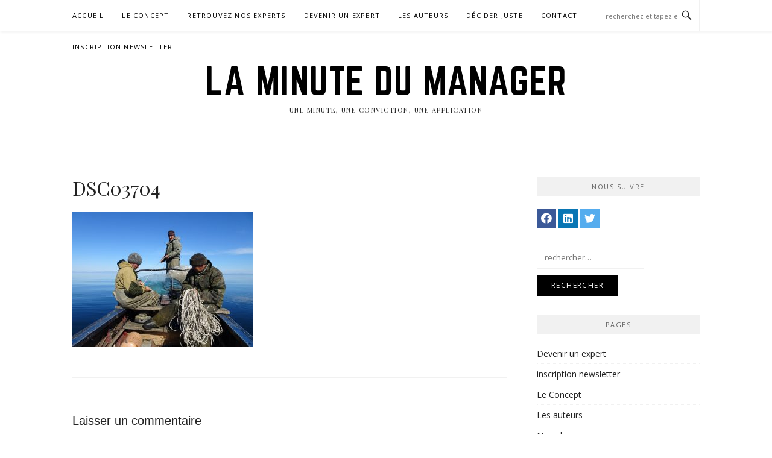

--- FILE ---
content_type: text/html; charset=UTF-8
request_url: https://16h44.com/2021/02/11/philippe-paul-dans-la-pire-des-situations-la-vie-a-plein-de-ressources/dsc03704/
body_size: 10133
content:
<!DOCTYPE html>
<html lang="fr-FR">
<head>
<meta charset="UTF-8">
<meta name="viewport" content="width=device-width, initial-scale=1">
<link rel="profile" href="https://gmpg.org/xfn/11">
<link rel="pingback" href="https://16h44.com/xmlrpc.php">

<meta name='robots' content='index, follow, max-image-preview:large, max-snippet:-1, max-video-preview:-1' />
	<style>img:is([sizes="auto" i], [sizes^="auto," i]) { contain-intrinsic-size: 3000px 1500px }</style>
	
	<!-- This site is optimized with the Yoast SEO plugin v26.8 - https://yoast.com/product/yoast-seo-wordpress/ -->
	<title>DSC03704 - La Minute du Manager</title>
	<link rel="canonical" href="https://16h44.com/2021/02/11/philippe-paul-dans-la-pire-des-situations-la-vie-a-plein-de-ressources/dsc03704/" />
	<meta property="og:locale" content="fr_FR" />
	<meta property="og:type" content="article" />
	<meta property="og:title" content="DSC03704 - La Minute du Manager" />
	<meta property="og:url" content="https://16h44.com/2021/02/11/philippe-paul-dans-la-pire-des-situations-la-vie-a-plein-de-ressources/dsc03704/" />
	<meta property="og:site_name" content="La Minute du Manager" />
	<meta property="og:image" content="https://16h44.com/2021/02/11/philippe-paul-dans-la-pire-des-situations-la-vie-a-plein-de-ressources/dsc03704" />
	<meta property="og:image:width" content="2560" />
	<meta property="og:image:height" content="1920" />
	<meta property="og:image:type" content="image/jpeg" />
	<meta name="twitter:card" content="summary_large_image" />
	<meta name="twitter:site" content="@16h44leblog" />
	<script type="application/ld+json" class="yoast-schema-graph">{"@context":"https://schema.org","@graph":[{"@type":"WebPage","@id":"https://16h44.com/2021/02/11/philippe-paul-dans-la-pire-des-situations-la-vie-a-plein-de-ressources/dsc03704/","url":"https://16h44.com/2021/02/11/philippe-paul-dans-la-pire-des-situations-la-vie-a-plein-de-ressources/dsc03704/","name":"DSC03704 - La Minute du Manager","isPartOf":{"@id":"https://16h44.com/#website"},"primaryImageOfPage":{"@id":"https://16h44.com/2021/02/11/philippe-paul-dans-la-pire-des-situations-la-vie-a-plein-de-ressources/dsc03704/#primaryimage"},"image":{"@id":"https://16h44.com/2021/02/11/philippe-paul-dans-la-pire-des-situations-la-vie-a-plein-de-ressources/dsc03704/#primaryimage"},"thumbnailUrl":"https://16h44.com/wp-content/uploads/2021/02/DSC03704-scaled.jpg","datePublished":"2021-02-09T08:36:55+00:00","breadcrumb":{"@id":"https://16h44.com/2021/02/11/philippe-paul-dans-la-pire-des-situations-la-vie-a-plein-de-ressources/dsc03704/#breadcrumb"},"inLanguage":"fr-FR","potentialAction":[{"@type":"ReadAction","target":["https://16h44.com/2021/02/11/philippe-paul-dans-la-pire-des-situations-la-vie-a-plein-de-ressources/dsc03704/"]}]},{"@type":"ImageObject","inLanguage":"fr-FR","@id":"https://16h44.com/2021/02/11/philippe-paul-dans-la-pire-des-situations-la-vie-a-plein-de-ressources/dsc03704/#primaryimage","url":"https://16h44.com/wp-content/uploads/2021/02/DSC03704-scaled.jpg","contentUrl":"https://16h44.com/wp-content/uploads/2021/02/DSC03704-scaled.jpg","width":2560,"height":1920},{"@type":"BreadcrumbList","@id":"https://16h44.com/2021/02/11/philippe-paul-dans-la-pire-des-situations-la-vie-a-plein-de-ressources/dsc03704/#breadcrumb","itemListElement":[{"@type":"ListItem","position":1,"name":"Accueil","item":"https://16h44.com/"},{"@type":"ListItem","position":2,"name":"Philippe PAUL : “Dans la pire des situations, la vie a plein de ressources”","item":"https://16h44.com/2021/02/11/philippe-paul-dans-la-pire-des-situations-la-vie-a-plein-de-ressources/"},{"@type":"ListItem","position":3,"name":"DSC03704"}]},{"@type":"WebSite","@id":"https://16h44.com/#website","url":"https://16h44.com/","name":"La Minute du Manager","description":"Une Minute, une Conviction, une Application","publisher":{"@id":"https://16h44.com/#/schema/person/47c14f60a71aa35a37fdd50b01a240c1"},"potentialAction":[{"@type":"SearchAction","target":{"@type":"EntryPoint","urlTemplate":"https://16h44.com/?s={search_term_string}"},"query-input":{"@type":"PropertyValueSpecification","valueRequired":true,"valueName":"search_term_string"}}],"inLanguage":"fr-FR"},{"@type":["Person","Organization"],"@id":"https://16h44.com/#/schema/person/47c14f60a71aa35a37fdd50b01a240c1","name":"Philippe Carpentier","image":{"@type":"ImageObject","inLanguage":"fr-FR","@id":"https://16h44.com/#/schema/person/image/","url":"https://16h44.com/wp-content/uploads/2017/05/IMG_0326-e1494426417535.jpg","contentUrl":"https://16h44.com/wp-content/uploads/2017/05/IMG_0326-e1494426417535.jpg","width":3456,"height":5184,"caption":"Philippe Carpentier"},"logo":{"@id":"https://16h44.com/#/schema/person/image/"},"sameAs":["https://16h44.com"]}]}</script>
	<!-- / Yoast SEO plugin. -->


<link rel='dns-prefetch' href='//fonts.googleapis.com' />
<link rel="alternate" type="application/rss+xml" title="La Minute du Manager &raquo; Flux" href="https://16h44.com/feed/" />
<link rel="alternate" type="application/rss+xml" title="La Minute du Manager &raquo; Flux des commentaires" href="https://16h44.com/comments/feed/" />
<link rel="alternate" type="application/rss+xml" title="La Minute du Manager &raquo; DSC03704 Flux des commentaires" href="https://16h44.com/2021/02/11/philippe-paul-dans-la-pire-des-situations-la-vie-a-plein-de-ressources/dsc03704/feed/" />
<script type="text/javascript">
/* <![CDATA[ */
window._wpemojiSettings = {"baseUrl":"https:\/\/s.w.org\/images\/core\/emoji\/16.0.1\/72x72\/","ext":".png","svgUrl":"https:\/\/s.w.org\/images\/core\/emoji\/16.0.1\/svg\/","svgExt":".svg","source":{"concatemoji":"https:\/\/16h44.com\/wp-includes\/js\/wp-emoji-release.min.js?ver=6.8.3"}};
/*! This file is auto-generated */
!function(s,n){var o,i,e;function c(e){try{var t={supportTests:e,timestamp:(new Date).valueOf()};sessionStorage.setItem(o,JSON.stringify(t))}catch(e){}}function p(e,t,n){e.clearRect(0,0,e.canvas.width,e.canvas.height),e.fillText(t,0,0);var t=new Uint32Array(e.getImageData(0,0,e.canvas.width,e.canvas.height).data),a=(e.clearRect(0,0,e.canvas.width,e.canvas.height),e.fillText(n,0,0),new Uint32Array(e.getImageData(0,0,e.canvas.width,e.canvas.height).data));return t.every(function(e,t){return e===a[t]})}function u(e,t){e.clearRect(0,0,e.canvas.width,e.canvas.height),e.fillText(t,0,0);for(var n=e.getImageData(16,16,1,1),a=0;a<n.data.length;a++)if(0!==n.data[a])return!1;return!0}function f(e,t,n,a){switch(t){case"flag":return n(e,"\ud83c\udff3\ufe0f\u200d\u26a7\ufe0f","\ud83c\udff3\ufe0f\u200b\u26a7\ufe0f")?!1:!n(e,"\ud83c\udde8\ud83c\uddf6","\ud83c\udde8\u200b\ud83c\uddf6")&&!n(e,"\ud83c\udff4\udb40\udc67\udb40\udc62\udb40\udc65\udb40\udc6e\udb40\udc67\udb40\udc7f","\ud83c\udff4\u200b\udb40\udc67\u200b\udb40\udc62\u200b\udb40\udc65\u200b\udb40\udc6e\u200b\udb40\udc67\u200b\udb40\udc7f");case"emoji":return!a(e,"\ud83e\udedf")}return!1}function g(e,t,n,a){var r="undefined"!=typeof WorkerGlobalScope&&self instanceof WorkerGlobalScope?new OffscreenCanvas(300,150):s.createElement("canvas"),o=r.getContext("2d",{willReadFrequently:!0}),i=(o.textBaseline="top",o.font="600 32px Arial",{});return e.forEach(function(e){i[e]=t(o,e,n,a)}),i}function t(e){var t=s.createElement("script");t.src=e,t.defer=!0,s.head.appendChild(t)}"undefined"!=typeof Promise&&(o="wpEmojiSettingsSupports",i=["flag","emoji"],n.supports={everything:!0,everythingExceptFlag:!0},e=new Promise(function(e){s.addEventListener("DOMContentLoaded",e,{once:!0})}),new Promise(function(t){var n=function(){try{var e=JSON.parse(sessionStorage.getItem(o));if("object"==typeof e&&"number"==typeof e.timestamp&&(new Date).valueOf()<e.timestamp+604800&&"object"==typeof e.supportTests)return e.supportTests}catch(e){}return null}();if(!n){if("undefined"!=typeof Worker&&"undefined"!=typeof OffscreenCanvas&&"undefined"!=typeof URL&&URL.createObjectURL&&"undefined"!=typeof Blob)try{var e="postMessage("+g.toString()+"("+[JSON.stringify(i),f.toString(),p.toString(),u.toString()].join(",")+"));",a=new Blob([e],{type:"text/javascript"}),r=new Worker(URL.createObjectURL(a),{name:"wpTestEmojiSupports"});return void(r.onmessage=function(e){c(n=e.data),r.terminate(),t(n)})}catch(e){}c(n=g(i,f,p,u))}t(n)}).then(function(e){for(var t in e)n.supports[t]=e[t],n.supports.everything=n.supports.everything&&n.supports[t],"flag"!==t&&(n.supports.everythingExceptFlag=n.supports.everythingExceptFlag&&n.supports[t]);n.supports.everythingExceptFlag=n.supports.everythingExceptFlag&&!n.supports.flag,n.DOMReady=!1,n.readyCallback=function(){n.DOMReady=!0}}).then(function(){return e}).then(function(){var e;n.supports.everything||(n.readyCallback(),(e=n.source||{}).concatemoji?t(e.concatemoji):e.wpemoji&&e.twemoji&&(t(e.twemoji),t(e.wpemoji)))}))}((window,document),window._wpemojiSettings);
/* ]]> */
</script>
<link rel='stylesheet' id='codepeople-search-in-place-style-css' href='https://16h44.com/wp-content/plugins/search-in-place/css/codepeople_shearch_in_place.min.css?ver=1.5.1' type='text/css' media='all' />
<link rel='stylesheet' id='pmb_common-css' href='https://16h44.com/wp-content/plugins/print-my-blog/assets/styles/pmb-common.css?ver=1756095160' type='text/css' media='all' />
<style id='wp-emoji-styles-inline-css' type='text/css'>

	img.wp-smiley, img.emoji {
		display: inline !important;
		border: none !important;
		box-shadow: none !important;
		height: 1em !important;
		width: 1em !important;
		margin: 0 0.07em !important;
		vertical-align: -0.1em !important;
		background: none !important;
		padding: 0 !important;
	}
</style>
<link rel='stylesheet' id='wp-block-library-css' href='https://16h44.com/wp-includes/css/dist/block-library/style.min.css?ver=6.8.3' type='text/css' media='all' />
<style id='classic-theme-styles-inline-css' type='text/css'>
/*! This file is auto-generated */
.wp-block-button__link{color:#fff;background-color:#32373c;border-radius:9999px;box-shadow:none;text-decoration:none;padding:calc(.667em + 2px) calc(1.333em + 2px);font-size:1.125em}.wp-block-file__button{background:#32373c;color:#fff;text-decoration:none}
</style>
<link rel='stylesheet' id='pmb-select2-css' href='https://16h44.com/wp-content/plugins/print-my-blog/assets/styles/libs/select2.min.css?ver=4.0.6' type='text/css' media='all' />
<link rel='stylesheet' id='pmb-jquery-ui-css' href='https://16h44.com/wp-content/plugins/print-my-blog/assets/styles/libs/jquery-ui/jquery-ui.min.css?ver=1.11.4' type='text/css' media='all' />
<link rel='stylesheet' id='pmb-setup-page-css' href='https://16h44.com/wp-content/plugins/print-my-blog/assets/styles/setup-page.css?ver=1756095160' type='text/css' media='all' />
<style id='global-styles-inline-css' type='text/css'>
:root{--wp--preset--aspect-ratio--square: 1;--wp--preset--aspect-ratio--4-3: 4/3;--wp--preset--aspect-ratio--3-4: 3/4;--wp--preset--aspect-ratio--3-2: 3/2;--wp--preset--aspect-ratio--2-3: 2/3;--wp--preset--aspect-ratio--16-9: 16/9;--wp--preset--aspect-ratio--9-16: 9/16;--wp--preset--color--black: #000000;--wp--preset--color--cyan-bluish-gray: #abb8c3;--wp--preset--color--white: #ffffff;--wp--preset--color--pale-pink: #f78da7;--wp--preset--color--vivid-red: #cf2e2e;--wp--preset--color--luminous-vivid-orange: #ff6900;--wp--preset--color--luminous-vivid-amber: #fcb900;--wp--preset--color--light-green-cyan: #7bdcb5;--wp--preset--color--vivid-green-cyan: #00d084;--wp--preset--color--pale-cyan-blue: #8ed1fc;--wp--preset--color--vivid-cyan-blue: #0693e3;--wp--preset--color--vivid-purple: #9b51e0;--wp--preset--gradient--vivid-cyan-blue-to-vivid-purple: linear-gradient(135deg,rgba(6,147,227,1) 0%,rgb(155,81,224) 100%);--wp--preset--gradient--light-green-cyan-to-vivid-green-cyan: linear-gradient(135deg,rgb(122,220,180) 0%,rgb(0,208,130) 100%);--wp--preset--gradient--luminous-vivid-amber-to-luminous-vivid-orange: linear-gradient(135deg,rgba(252,185,0,1) 0%,rgba(255,105,0,1) 100%);--wp--preset--gradient--luminous-vivid-orange-to-vivid-red: linear-gradient(135deg,rgba(255,105,0,1) 0%,rgb(207,46,46) 100%);--wp--preset--gradient--very-light-gray-to-cyan-bluish-gray: linear-gradient(135deg,rgb(238,238,238) 0%,rgb(169,184,195) 100%);--wp--preset--gradient--cool-to-warm-spectrum: linear-gradient(135deg,rgb(74,234,220) 0%,rgb(151,120,209) 20%,rgb(207,42,186) 40%,rgb(238,44,130) 60%,rgb(251,105,98) 80%,rgb(254,248,76) 100%);--wp--preset--gradient--blush-light-purple: linear-gradient(135deg,rgb(255,206,236) 0%,rgb(152,150,240) 100%);--wp--preset--gradient--blush-bordeaux: linear-gradient(135deg,rgb(254,205,165) 0%,rgb(254,45,45) 50%,rgb(107,0,62) 100%);--wp--preset--gradient--luminous-dusk: linear-gradient(135deg,rgb(255,203,112) 0%,rgb(199,81,192) 50%,rgb(65,88,208) 100%);--wp--preset--gradient--pale-ocean: linear-gradient(135deg,rgb(255,245,203) 0%,rgb(182,227,212) 50%,rgb(51,167,181) 100%);--wp--preset--gradient--electric-grass: linear-gradient(135deg,rgb(202,248,128) 0%,rgb(113,206,126) 100%);--wp--preset--gradient--midnight: linear-gradient(135deg,rgb(2,3,129) 0%,rgb(40,116,252) 100%);--wp--preset--font-size--small: 13px;--wp--preset--font-size--medium: 20px;--wp--preset--font-size--large: 36px;--wp--preset--font-size--x-large: 42px;--wp--preset--spacing--20: 0.44rem;--wp--preset--spacing--30: 0.67rem;--wp--preset--spacing--40: 1rem;--wp--preset--spacing--50: 1.5rem;--wp--preset--spacing--60: 2.25rem;--wp--preset--spacing--70: 3.38rem;--wp--preset--spacing--80: 5.06rem;--wp--preset--shadow--natural: 6px 6px 9px rgba(0, 0, 0, 0.2);--wp--preset--shadow--deep: 12px 12px 50px rgba(0, 0, 0, 0.4);--wp--preset--shadow--sharp: 6px 6px 0px rgba(0, 0, 0, 0.2);--wp--preset--shadow--outlined: 6px 6px 0px -3px rgba(255, 255, 255, 1), 6px 6px rgba(0, 0, 0, 1);--wp--preset--shadow--crisp: 6px 6px 0px rgba(0, 0, 0, 1);}:where(.is-layout-flex){gap: 0.5em;}:where(.is-layout-grid){gap: 0.5em;}body .is-layout-flex{display: flex;}.is-layout-flex{flex-wrap: wrap;align-items: center;}.is-layout-flex > :is(*, div){margin: 0;}body .is-layout-grid{display: grid;}.is-layout-grid > :is(*, div){margin: 0;}:where(.wp-block-columns.is-layout-flex){gap: 2em;}:where(.wp-block-columns.is-layout-grid){gap: 2em;}:where(.wp-block-post-template.is-layout-flex){gap: 1.25em;}:where(.wp-block-post-template.is-layout-grid){gap: 1.25em;}.has-black-color{color: var(--wp--preset--color--black) !important;}.has-cyan-bluish-gray-color{color: var(--wp--preset--color--cyan-bluish-gray) !important;}.has-white-color{color: var(--wp--preset--color--white) !important;}.has-pale-pink-color{color: var(--wp--preset--color--pale-pink) !important;}.has-vivid-red-color{color: var(--wp--preset--color--vivid-red) !important;}.has-luminous-vivid-orange-color{color: var(--wp--preset--color--luminous-vivid-orange) !important;}.has-luminous-vivid-amber-color{color: var(--wp--preset--color--luminous-vivid-amber) !important;}.has-light-green-cyan-color{color: var(--wp--preset--color--light-green-cyan) !important;}.has-vivid-green-cyan-color{color: var(--wp--preset--color--vivid-green-cyan) !important;}.has-pale-cyan-blue-color{color: var(--wp--preset--color--pale-cyan-blue) !important;}.has-vivid-cyan-blue-color{color: var(--wp--preset--color--vivid-cyan-blue) !important;}.has-vivid-purple-color{color: var(--wp--preset--color--vivid-purple) !important;}.has-black-background-color{background-color: var(--wp--preset--color--black) !important;}.has-cyan-bluish-gray-background-color{background-color: var(--wp--preset--color--cyan-bluish-gray) !important;}.has-white-background-color{background-color: var(--wp--preset--color--white) !important;}.has-pale-pink-background-color{background-color: var(--wp--preset--color--pale-pink) !important;}.has-vivid-red-background-color{background-color: var(--wp--preset--color--vivid-red) !important;}.has-luminous-vivid-orange-background-color{background-color: var(--wp--preset--color--luminous-vivid-orange) !important;}.has-luminous-vivid-amber-background-color{background-color: var(--wp--preset--color--luminous-vivid-amber) !important;}.has-light-green-cyan-background-color{background-color: var(--wp--preset--color--light-green-cyan) !important;}.has-vivid-green-cyan-background-color{background-color: var(--wp--preset--color--vivid-green-cyan) !important;}.has-pale-cyan-blue-background-color{background-color: var(--wp--preset--color--pale-cyan-blue) !important;}.has-vivid-cyan-blue-background-color{background-color: var(--wp--preset--color--vivid-cyan-blue) !important;}.has-vivid-purple-background-color{background-color: var(--wp--preset--color--vivid-purple) !important;}.has-black-border-color{border-color: var(--wp--preset--color--black) !important;}.has-cyan-bluish-gray-border-color{border-color: var(--wp--preset--color--cyan-bluish-gray) !important;}.has-white-border-color{border-color: var(--wp--preset--color--white) !important;}.has-pale-pink-border-color{border-color: var(--wp--preset--color--pale-pink) !important;}.has-vivid-red-border-color{border-color: var(--wp--preset--color--vivid-red) !important;}.has-luminous-vivid-orange-border-color{border-color: var(--wp--preset--color--luminous-vivid-orange) !important;}.has-luminous-vivid-amber-border-color{border-color: var(--wp--preset--color--luminous-vivid-amber) !important;}.has-light-green-cyan-border-color{border-color: var(--wp--preset--color--light-green-cyan) !important;}.has-vivid-green-cyan-border-color{border-color: var(--wp--preset--color--vivid-green-cyan) !important;}.has-pale-cyan-blue-border-color{border-color: var(--wp--preset--color--pale-cyan-blue) !important;}.has-vivid-cyan-blue-border-color{border-color: var(--wp--preset--color--vivid-cyan-blue) !important;}.has-vivid-purple-border-color{border-color: var(--wp--preset--color--vivid-purple) !important;}.has-vivid-cyan-blue-to-vivid-purple-gradient-background{background: var(--wp--preset--gradient--vivid-cyan-blue-to-vivid-purple) !important;}.has-light-green-cyan-to-vivid-green-cyan-gradient-background{background: var(--wp--preset--gradient--light-green-cyan-to-vivid-green-cyan) !important;}.has-luminous-vivid-amber-to-luminous-vivid-orange-gradient-background{background: var(--wp--preset--gradient--luminous-vivid-amber-to-luminous-vivid-orange) !important;}.has-luminous-vivid-orange-to-vivid-red-gradient-background{background: var(--wp--preset--gradient--luminous-vivid-orange-to-vivid-red) !important;}.has-very-light-gray-to-cyan-bluish-gray-gradient-background{background: var(--wp--preset--gradient--very-light-gray-to-cyan-bluish-gray) !important;}.has-cool-to-warm-spectrum-gradient-background{background: var(--wp--preset--gradient--cool-to-warm-spectrum) !important;}.has-blush-light-purple-gradient-background{background: var(--wp--preset--gradient--blush-light-purple) !important;}.has-blush-bordeaux-gradient-background{background: var(--wp--preset--gradient--blush-bordeaux) !important;}.has-luminous-dusk-gradient-background{background: var(--wp--preset--gradient--luminous-dusk) !important;}.has-pale-ocean-gradient-background{background: var(--wp--preset--gradient--pale-ocean) !important;}.has-electric-grass-gradient-background{background: var(--wp--preset--gradient--electric-grass) !important;}.has-midnight-gradient-background{background: var(--wp--preset--gradient--midnight) !important;}.has-small-font-size{font-size: var(--wp--preset--font-size--small) !important;}.has-medium-font-size{font-size: var(--wp--preset--font-size--medium) !important;}.has-large-font-size{font-size: var(--wp--preset--font-size--large) !important;}.has-x-large-font-size{font-size: var(--wp--preset--font-size--x-large) !important;}
:where(.wp-block-post-template.is-layout-flex){gap: 1.25em;}:where(.wp-block-post-template.is-layout-grid){gap: 1.25em;}
:where(.wp-block-columns.is-layout-flex){gap: 2em;}:where(.wp-block-columns.is-layout-grid){gap: 2em;}
:root :where(.wp-block-pullquote){font-size: 1.5em;line-height: 1.6;}
</style>
<link rel='stylesheet' id='contact-form-7-css' href='https://16h44.com/wp-content/plugins/contact-form-7/includes/css/styles.css?ver=6.1.4' type='text/css' media='all' />
<link rel='stylesheet' id='email-subscribers-css' href='https://16h44.com/wp-content/plugins/email-subscribers/lite/public/css/email-subscribers-public.css?ver=5.9.14' type='text/css' media='all' />
<link rel='stylesheet' id='boston-fonts-css' href='https://fonts.googleapis.com/css?family=Open+Sans%3A300%2C300i%2C400%2C400i%2C600%2C600i%2C700%2C700i%7CPlayfair+Display%3A400%2C400i%2C700%2C700i&#038;subset=latin%2Clatin-ext' type='text/css' media='all' />
<link rel='stylesheet' id='boston-style-css' href='https://16h44.com/wp-content/themes/boston/style.css?ver=6.8.3' type='text/css' media='all' />
<link rel='stylesheet' id='genericons-css' href='https://16h44.com/wp-content/themes/boston/assets/fonts/genericons/genericons.css?ver=3.4.1' type='text/css' media='all' />
<link rel='stylesheet' id='boston-norwester-font-css' href='https://16h44.com/wp-content/themes/boston/assets/css/font-norwester.css?ver=6.8.3' type='text/css' media='all' />
<script type="text/javascript" src="https://16h44.com/wp-includes/js/jquery/jquery.min.js?ver=3.7.1" id="jquery-core-js"></script>
<script type="text/javascript" src="https://16h44.com/wp-includes/js/jquery/jquery-migrate.min.js?ver=3.4.1" id="jquery-migrate-js"></script>
<script type="text/javascript" id="codepeople-search-in-place-js-extra">
/* <![CDATA[ */
var codepeople_search_in_place = {"screen_reader_alert":"Search results pop-up.","screen_reader_alert_instructions":"Press the Tab key to navigate through the search results.","screen_reader_alert_result_single":"result","screen_reader_alert_result_multiple":"results","own_only":"0","result_number":"10","more":"More Results","empty":"0 results","char_number":"3","root":"Ly8xNmg0NC5jb20vd3AtYWRtaW4v","home":"https:\/\/16h44.com","summary_length":"20","operator":"or","highlight_resulting_page":"1","lang":"fr","highlight_colors":["#B5DCE1","#F4E0E9","#D7E0B1","#F4D9D0","#D6CDC8","#F4E3C9","#CFDAF0","#F4EFEC"],"areas":["div.hentry","#content","#main","div.content","#middle","#container","#wrapper","article",".elementor","body"]};
/* ]]> */
</script>
<script type="text/javascript" src="https://16h44.com/wp-content/plugins/search-in-place/js/codepeople_shearch_in_place.min.js?ver=1.5.1" id="codepeople-search-in-place-js"></script>
<link rel="https://api.w.org/" href="https://16h44.com/wp-json/" /><link rel="alternate" title="JSON" type="application/json" href="https://16h44.com/wp-json/wp/v2/media/1577" /><link rel="EditURI" type="application/rsd+xml" title="RSD" href="https://16h44.com/xmlrpc.php?rsd" />
<meta name="generator" content="WordPress 6.8.3" />
<link rel='shortlink' href='https://16h44.com/?p=1577' />
<link rel="alternate" title="oEmbed (JSON)" type="application/json+oembed" href="https://16h44.com/wp-json/oembed/1.0/embed?url=https%3A%2F%2F16h44.com%2F2021%2F02%2F11%2Fphilippe-paul-dans-la-pire-des-situations-la-vie-a-plein-de-ressources%2Fdsc03704%2F" />
<link rel="alternate" title="oEmbed (XML)" type="text/xml+oembed" href="https://16h44.com/wp-json/oembed/1.0/embed?url=https%3A%2F%2F16h44.com%2F2021%2F02%2F11%2Fphilippe-paul-dans-la-pire-des-situations-la-vie-a-plein-de-ressources%2Fdsc03704%2F&#038;format=xml" />
	<link rel="preconnect" href="https://fonts.googleapis.com">
	<link rel="preconnect" href="https://fonts.gstatic.com">
	<link href='https://fonts.googleapis.com/css2?display=swap&family=Playfair+Display&family=Content&family=Crushed' rel='stylesheet'>
		<!-- GA Google Analytics @ https://m0n.co/ga -->
		<script>
			(function(i,s,o,g,r,a,m){i['GoogleAnalyticsObject']=r;i[r]=i[r]||function(){
			(i[r].q=i[r].q||[]).push(arguments)},i[r].l=1*new Date();a=s.createElement(o),
			m=s.getElementsByTagName(o)[0];a.async=1;a.src=g;m.parentNode.insertBefore(a,m)
			})(window,document,'script','https://www.google-analytics.com/analytics.js','ga');
			ga('create', 'UA-108888619-1', 'auto');
			ga('send', 'pageview');
		</script>

	<style>
.search-in-place {background-color: #F9F9F9;}
.search-in-place {border: 1px solid #DDDDDD;}
.search-in-place .item{border-bottom: 1px solid #DDDDDD;}.search-in-place .label{color:#333333;}
.search-in-place .label{text-shadow: 0 1px 0 #FFFFFF;}
.search-in-place .label{
				background: #ECECEC;
				background: -moz-linear-gradient(top,  #F9F9F9 0%, #ECECEC 100%);
				background: -webkit-gradient(linear, left top, left bottom, color-stop(0%,#F9F9F9), color-stop(100%,#ECECEC));
				background: -webkit-linear-gradient(top,  #F9F9F9 0%,#ECECEC 100%);
				background: -o-linear-gradient(top,  #F9F9F9 0%,#ECECEC 100%);
				background: -ms-linear-gradient(top,  #F9F9F9 0%,#ECECEC 100%);
				background: linear-gradient(to bottom,  #F9F9F9 0%,#ECECEC 100%);
				filter: progid:DXImageTransform.Microsoft.gradient( startColorstr='#F9F9F9', endColorstr='#ECECEC',GradientType=0 );
			}
.search-in-place .item.active{background-color:#FFFFFF;}
</style><link rel="icon" href="https://16h44.com/wp-content/uploads/2017/09/logo-format-vignette-400x408-150x150.jpg" sizes="32x32" />
<link rel="icon" href="https://16h44.com/wp-content/uploads/2017/09/logo-format-vignette-400x408.jpg" sizes="192x192" />
<link rel="apple-touch-icon" href="https://16h44.com/wp-content/uploads/2017/09/logo-format-vignette-400x408.jpg" />
<meta name="msapplication-TileImage" content="https://16h44.com/wp-content/uploads/2017/09/logo-format-vignette-400x408.jpg" />
	<style id="egf-frontend-styles" type="text/css">
		h1 {font-family: 'Playfair Display', sans-serif;font-style: normal;font-weight: 400;} p {font-family: 'Playfair Display', sans-serif;font-size: 20px;font-style: normal;font-weight: 400;text-decoration: none;text-transform: none;} h2 {font-family: 'Playfair Display', sans-serif;font-style: normal;font-weight: 400;} h3 {font-family: 'Content', sans-serif;font-style: normal;font-weight: 400;} h4 {font-family: 'Content', sans-serif;font-style: normal;font-weight: 400;} h5 {font-family: 'Crushed', sans-serif;font-style: normal;font-weight: 400;text-transform: none;} h6 {font-family: 'Content', sans-serif;font-style: normal;font-weight: 400;} 	</style>
	</head>

<body data-rsssl=1 class="attachment wp-singular attachment-template-default single single-attachment postid-1577 attachmentid-1577 attachment-jpeg wp-theme-boston group-blog right-layout modula-best-grid-gallery">
<div id="page" class="site">
	<a class="skip-link screen-reader-text" href="#main">Aller au contenu</a>

	<header id="masthead" class="site-header" role="banner">
		<div class="site-topbar">
			<div class="container">
				<nav id="site-navigation" class="main-navigation" role="navigation">
					<button class="menu-toggle" aria-controls="primary-menu" aria-expanded="false">Menu</button>
					<div class="menu-menu-container"><ul id="primary-menu" class="menu"><li id="menu-item-243" class="menu-item menu-item-type-custom menu-item-object-custom menu-item-home menu-item-243"><a href="https://16h44.com">Accueil</a></li>
<li id="menu-item-271" class="menu-item menu-item-type-post_type menu-item-object-page menu-item-271"><a href="https://16h44.com/le-concept/">Le Concept</a></li>
<li id="menu-item-264" class="menu-item menu-item-type-taxonomy menu-item-object-category menu-item-264"><a href="https://16h44.com/category/interviews/">Retrouvez nos experts</a></li>
<li id="menu-item-454" class="menu-item menu-item-type-post_type menu-item-object-page menu-item-454"><a href="https://16h44.com/devenir-un-expert/">Devenir un expert</a></li>
<li id="menu-item-623" class="menu-item menu-item-type-post_type menu-item-object-page menu-item-623"><a href="https://16h44.com/auteurs-philippe-ludiwine/">Les auteurs</a></li>
<li id="menu-item-1491" class="menu-item menu-item-type-custom menu-item-object-custom menu-item-1491"><a href="https://deciderjuste.com">Décider Juste</a></li>
<li id="menu-item-241" class="menu-item menu-item-type-post_type menu-item-object-page menu-item-241"><a href="https://16h44.com/nous-laisser-un-message/">Contact</a></li>
<li id="menu-item-895" class="menu-item menu-item-type-post_type menu-item-object-page menu-item-895"><a href="https://16h44.com/inscription-newsletter/">inscription newsletter</a></li>
</ul></div>				</nav><!-- #site-navigation -->
								<div class="topbar-search">
										<form action="https://16h44.com/" method="get">
					    <input type="text" name="s" id="search" value="" placeholder="Recherchez et tapez Entrée..." />
						<span class="genericon genericon-search"></span>
						<!-- <i class="fa fa-search" aria-hidden="true"></i> -->
					</form>
				</div>
			</div>
		</div>

		<div class="site-branding">
			<div class="container">
									<p class="site-title"><a href="https://16h44.com/" rel="home">La Minute du Manager</a></p>
									<p class="site-description">Une Minute, une Conviction, une Application</p>
											</div>
		</div><!-- .site-branding -->

	</header><!-- #masthead -->

	
	
	<div id="content" class="site-content">
		<div class="container">

	<div id="primary" class="content-area">
		<main id="main" class="site-main" role="main">

		
<article id="post-1577" class="post-1577 attachment type-attachment status-inherit hentry">

	<header class="entry-header">
		<h1 class="entry-title">DSC03704</h1>	</header><!-- .entry-header -->

	<div class="entry-content">
		<p class="attachment"><a href='https://16h44.com/wp-content/uploads/2021/02/DSC03704-scaled.jpg'><img fetchpriority="high" decoding="async" width="300" height="225" src="https://16h44.com/wp-content/uploads/2021/02/DSC03704-300x225.jpg" class="attachment-medium size-medium" alt="" srcset="https://16h44.com/wp-content/uploads/2021/02/DSC03704-300x225.jpg 300w, https://16h44.com/wp-content/uploads/2021/02/DSC03704-1024x768.jpg 1024w, https://16h44.com/wp-content/uploads/2021/02/DSC03704-768x576.jpg 768w, https://16h44.com/wp-content/uploads/2021/02/DSC03704-1536x1152.jpg 1536w, https://16h44.com/wp-content/uploads/2021/02/DSC03704-2048x1536.jpg 2048w, https://16h44.com/wp-content/uploads/2021/02/DSC03704-820x615.jpg 820w" sizes="(max-width: 300px) 100vw, 300px" /></a></p>
	</div><!-- .entry-content -->

	<footer class="entry-footer">
			</footer><!-- .entry-footer -->
</article><!-- #post-## -->

<div id="comments" class="comments-area">

		<div id="respond" class="comment-respond">
		<h4 id="reply-title" class="comment-reply-title">Laisser un commentaire <small><a rel="nofollow" id="cancel-comment-reply-link" href="/2021/02/11/philippe-paul-dans-la-pire-des-situations-la-vie-a-plein-de-ressources/dsc03704/#respond" style="display:none;">Annuler la réponse</a></small></h4><form action="https://16h44.com/wp-comments-post.php" method="post" id="commentform" class="comment-form"><p class="comment-notes"><span id="email-notes">Votre adresse e-mail ne sera pas publiée.</span> <span class="required-field-message">Les champs obligatoires sont indiqués avec <span class="required">*</span></span></p><p class="comment-form-comment"><label for="comment">Commentaire <span class="required">*</span></label> <textarea id="comment" name="comment" cols="45" rows="8" maxlength="65525" required></textarea></p><p class="comment-form-author"><label for="author">Nom <span class="required">*</span></label> <input id="author" name="author" type="text" value="" size="30" maxlength="245" autocomplete="name" required /></p>
<p class="comment-form-email"><label for="email">E-mail <span class="required">*</span></label> <input id="email" name="email" type="email" value="" size="30" maxlength="100" aria-describedby="email-notes" autocomplete="email" required /></p>
<p class="comment-form-url"><label for="url">Site web</label> <input id="url" name="url" type="url" value="" size="30" maxlength="200" autocomplete="url" /></p>
<p class="form-submit"><input name="submit" type="submit" id="submit" class="submit" value="Laisser un commentaire" /> <input type='hidden' name='comment_post_ID' value='1577' id='comment_post_ID' />
<input type='hidden' name='comment_parent' id='comment_parent' value='0' />
</p><p style="display: none;"><input type="hidden" id="akismet_comment_nonce" name="akismet_comment_nonce" value="0763b0b064" /></p><p style="display: none !important;" class="akismet-fields-container" data-prefix="ak_"><label>&#916;<textarea name="ak_hp_textarea" cols="45" rows="8" maxlength="100"></textarea></label><input type="hidden" id="ak_js_1" name="ak_js" value="213"/><script>document.getElementById( "ak_js_1" ).setAttribute( "value", ( new Date() ).getTime() );</script></p></form>	</div><!-- #respond -->
	<p class="akismet_comment_form_privacy_notice">Ce site utilise Akismet pour réduire les indésirables. <a href="https://akismet.com/privacy/" target="_blank" rel="nofollow noopener">En savoir plus sur la façon dont les données de vos commentaires sont traitées</a>.</p>
</div><!-- #comments -->

		</main><!-- #main -->
	</div><!-- #primary -->


<aside id="secondary" class="sidebar widget-area" role="complementary">
	<section id="the_social_links-2" class="widget widget_the_social_links"><div class="widget-title">   Nous suivre</div>

			
					<a
				href="https://www.facebook.com/16h44/?fref=ts"
				class="the-social-links tsl-square tsl-32 tsl-default tsl-facebook"
				target="_blank"
				alt="Facebook"
				title="Facebook"
			>
									<i class="fab fa-facebook"></i>
							</a>
		
			
					<a
				href="https://www.linkedin.com/in/minutemanager-leblog-2b0a9b140/"
				class="the-social-links tsl-square tsl-32 tsl-default tsl-linkedin"
				target="_blank"
				alt="LinkedIn"
				title="LinkedIn"
			>
									<i class="fab fa-linkedin"></i>
							</a>
		
			
					<a
				href="https://twitter.com/16h44leblog"
				class="the-social-links tsl-square tsl-32 tsl-default tsl-twitter"
				target="_blank"
				alt="Twitter"
				title="Twitter"
			>
									<i class="fab fa-twitter"></i>
							</a>
		
	
</section><section id="search-5" class="widget widget_search"><form role="search" method="get" class="search-form" action="https://16h44.com/">
				<label>
					<span class="screen-reader-text">Rechercher :</span>
					<input type="search" class="search-field" placeholder="Rechercher…" value="" name="s" />
				</label>
				<input type="submit" class="search-submit" value="Rechercher" />
			</form></section><section id="pages-5" class="widget widget_pages"><div class="widget-title">Pages</div>
			<ul>
				<li class="page_item page-item-453"><a href="https://16h44.com/devenir-un-expert/">Devenir un expert</a></li>
<li class="page_item page-item-894"><a href="https://16h44.com/inscription-newsletter/">inscription newsletter</a></li>
<li class="page_item page-item-270"><a href="https://16h44.com/le-concept/">Le Concept</a></li>
<li class="page_item page-item-620"><a href="https://16h44.com/auteurs-philippe-ludiwine/">Les auteurs</a></li>
<li class="page_item page-item-175"><a href="https://16h44.com/nous-laisser-un-message/">Nous laisser un message</a></li>
			</ul>

			</section><section id="archives-7" class="widget widget_archive"><div class="widget-title">Archives</div>		<label class="screen-reader-text" for="archives-dropdown-7">Archives</label>
		<select id="archives-dropdown-7" name="archive-dropdown">
			
			<option value="">Sélectionner un mois</option>
				<option value='https://16h44.com/2023/06/'> juin 2023 </option>
	<option value='https://16h44.com/2023/01/'> janvier 2023 </option>
	<option value='https://16h44.com/2021/05/'> mai 2021 </option>
	<option value='https://16h44.com/2021/02/'> février 2021 </option>
	<option value='https://16h44.com/2020/10/'> octobre 2020 </option>
	<option value='https://16h44.com/2020/09/'> septembre 2020 </option>
	<option value='https://16h44.com/2020/06/'> juin 2020 </option>
	<option value='https://16h44.com/2020/05/'> mai 2020 </option>
	<option value='https://16h44.com/2020/04/'> avril 2020 </option>
	<option value='https://16h44.com/2020/03/'> mars 2020 </option>
	<option value='https://16h44.com/2020/02/'> février 2020 </option>
	<option value='https://16h44.com/2020/01/'> janvier 2020 </option>
	<option value='https://16h44.com/2019/12/'> décembre 2019 </option>
	<option value='https://16h44.com/2019/11/'> novembre 2019 </option>
	<option value='https://16h44.com/2019/10/'> octobre 2019 </option>
	<option value='https://16h44.com/2019/09/'> septembre 2019 </option>
	<option value='https://16h44.com/2019/07/'> juillet 2019 </option>
	<option value='https://16h44.com/2019/06/'> juin 2019 </option>
	<option value='https://16h44.com/2019/05/'> mai 2019 </option>
	<option value='https://16h44.com/2019/04/'> avril 2019 </option>
	<option value='https://16h44.com/2019/03/'> mars 2019 </option>
	<option value='https://16h44.com/2019/02/'> février 2019 </option>
	<option value='https://16h44.com/2019/01/'> janvier 2019 </option>
	<option value='https://16h44.com/2018/12/'> décembre 2018 </option>
	<option value='https://16h44.com/2018/11/'> novembre 2018 </option>
	<option value='https://16h44.com/2018/10/'> octobre 2018 </option>
	<option value='https://16h44.com/2018/09/'> septembre 2018 </option>
	<option value='https://16h44.com/2018/08/'> août 2018 </option>
	<option value='https://16h44.com/2018/07/'> juillet 2018 </option>
	<option value='https://16h44.com/2018/06/'> juin 2018 </option>
	<option value='https://16h44.com/2018/05/'> mai 2018 </option>
	<option value='https://16h44.com/2018/04/'> avril 2018 </option>
	<option value='https://16h44.com/2018/03/'> mars 2018 </option>
	<option value='https://16h44.com/2018/02/'> février 2018 </option>
	<option value='https://16h44.com/2018/01/'> janvier 2018 </option>
	<option value='https://16h44.com/2017/12/'> décembre 2017 </option>
	<option value='https://16h44.com/2017/11/'> novembre 2017 </option>
	<option value='https://16h44.com/2017/10/'> octobre 2017 </option>
	<option value='https://16h44.com/2017/09/'> septembre 2017 </option>
	<option value='https://16h44.com/2017/08/'> août 2017 </option>
	<option value='https://16h44.com/2017/07/'> juillet 2017 </option>
	<option value='https://16h44.com/2017/06/'> juin 2017 </option>
	<option value='https://16h44.com/2017/01/'> janvier 2017 </option>

		</select>

			<script type="text/javascript">
/* <![CDATA[ */

(function() {
	var dropdown = document.getElementById( "archives-dropdown-7" );
	function onSelectChange() {
		if ( dropdown.options[ dropdown.selectedIndex ].value !== '' ) {
			document.location.href = this.options[ this.selectedIndex ].value;
		}
	}
	dropdown.onchange = onSelectChange;
})();

/* ]]> */
</script>
</section><section id="pages-2" class="widget widget_pages"><div class="widget-title">nous laisser un message</div>
			<ul>
				<li class="page_item page-item-453"><a href="https://16h44.com/devenir-un-expert/">Devenir un expert</a></li>
<li class="page_item page-item-894"><a href="https://16h44.com/inscription-newsletter/">inscription newsletter</a></li>
<li class="page_item page-item-270"><a href="https://16h44.com/le-concept/">Le Concept</a></li>
<li class="page_item page-item-620"><a href="https://16h44.com/auteurs-philippe-ludiwine/">Les auteurs</a></li>
<li class="page_item page-item-175"><a href="https://16h44.com/nous-laisser-un-message/">Nous laisser un message</a></li>
			</ul>

			</section></aside><!-- #secondary -->
		</div><!-- .container -->
	</div><!-- #content -->

	
	<footer id="colophon" class="site-footer" role="contentinfo">

		
		<div class="container">
			<div class="site-info">
				<p>
					Copyright &copy; 2026 La Minute du Manager. Tous droits réservés.				</p>
			</div><!-- .site-info -->
			<div class="theme-info">
						<span class="theme-info-text">
        Thème Boston par <a href="https://www.famethemes.com/">FameThemes</a>		</span>
        			</div>
		</div>
	</footer><!-- #colophon -->

	
</div><!-- #page -->

<script type="speculationrules">
{"prefetch":[{"source":"document","where":{"and":[{"href_matches":"\/*"},{"not":{"href_matches":["\/wp-*.php","\/wp-admin\/*","\/wp-content\/uploads\/*","\/wp-content\/*","\/wp-content\/plugins\/*","\/wp-content\/themes\/boston\/*","\/*\\?(.+)"]}},{"not":{"selector_matches":"a[rel~=\"nofollow\"]"}},{"not":{"selector_matches":".no-prefetch, .no-prefetch a"}}]},"eagerness":"conservative"}]}
</script>
<link rel='stylesheet' id='font-awesome-css' href='https://16h44.com/wp-content/plugins/the-social-links/assets/css/fontawesome.min.css?ver=2.0.5' type='text/css' media='all' />
<link rel='stylesheet' id='font-awesome-brands-css' href='https://16h44.com/wp-content/plugins/the-social-links/assets/css/brands.min.css?ver=2.0.5' type='text/css' media='all' />
<link rel='stylesheet' id='font-awesome-solid-css' href='https://16h44.com/wp-content/plugins/the-social-links/assets/css/solid.min.css?ver=2.0.5' type='text/css' media='all' />
<link rel='stylesheet' id='the-social-links-css' href='https://16h44.com/wp-content/plugins/the-social-links/assets/css/style.css?ver=2.0.5' type='text/css' media='all' />
<script type="text/javascript" src="https://16h44.com/wp-includes/js/dist/hooks.min.js?ver=4d63a3d491d11ffd8ac6" id="wp-hooks-js"></script>
<script type="text/javascript" src="https://16h44.com/wp-includes/js/dist/i18n.min.js?ver=5e580eb46a90c2b997e6" id="wp-i18n-js"></script>
<script type="text/javascript" id="wp-i18n-js-after">
/* <![CDATA[ */
wp.i18n.setLocaleData( { 'text direction\u0004ltr': [ 'ltr' ] } );
/* ]]> */
</script>
<script type="text/javascript" src="https://16h44.com/wp-content/plugins/contact-form-7/includes/swv/js/index.js?ver=6.1.4" id="swv-js"></script>
<script type="text/javascript" id="contact-form-7-js-translations">
/* <![CDATA[ */
( function( domain, translations ) {
	var localeData = translations.locale_data[ domain ] || translations.locale_data.messages;
	localeData[""].domain = domain;
	wp.i18n.setLocaleData( localeData, domain );
} )( "contact-form-7", {"translation-revision-date":"2025-02-06 12:02:14+0000","generator":"GlotPress\/4.0.1","domain":"messages","locale_data":{"messages":{"":{"domain":"messages","plural-forms":"nplurals=2; plural=n > 1;","lang":"fr"},"This contact form is placed in the wrong place.":["Ce formulaire de contact est plac\u00e9 dans un mauvais endroit."],"Error:":["Erreur\u00a0:"]}},"comment":{"reference":"includes\/js\/index.js"}} );
/* ]]> */
</script>
<script type="text/javascript" id="contact-form-7-js-before">
/* <![CDATA[ */
var wpcf7 = {
    "api": {
        "root": "https:\/\/16h44.com\/wp-json\/",
        "namespace": "contact-form-7\/v1"
    }
};
/* ]]> */
</script>
<script type="text/javascript" src="https://16h44.com/wp-content/plugins/contact-form-7/includes/js/index.js?ver=6.1.4" id="contact-form-7-js"></script>
<script type="text/javascript" id="email-subscribers-js-extra">
/* <![CDATA[ */
var es_data = {"messages":{"es_empty_email_notice":"Please enter email address","es_rate_limit_notice":"You need to wait for some time before subscribing again","es_single_optin_success_message":"Successfully Subscribed.","es_email_exists_notice":"Email Address already exists!","es_unexpected_error_notice":"Oops.. Unexpected error occurred.","es_invalid_email_notice":"Invalid email address","es_try_later_notice":"Please try after some time"},"es_ajax_url":"https:\/\/16h44.com\/wp-admin\/admin-ajax.php"};
/* ]]> */
</script>
<script type="text/javascript" src="https://16h44.com/wp-content/plugins/email-subscribers/lite/public/js/email-subscribers-public.js?ver=5.9.14" id="email-subscribers-js"></script>
<script type="text/javascript" src="https://16h44.com/wp-content/themes/boston/assets/js/owl.carousel.min.js?ver=1.3.3" id="owl-carousel-js"></script>
<script type="text/javascript" src="https://16h44.com/wp-includes/js/imagesloaded.min.js?ver=5.0.0" id="imagesloaded-js"></script>
<script type="text/javascript" id="boston-themejs-js-extra">
/* <![CDATA[ */
var Boston = {"loading_icon":"<div class=\"spinner\"><div class=\"uil-squares-css\" style=\"transform:scale(0.4);\"><div><div><\/div><\/div><div><div><\/div><\/div><div><div><\/div><\/div><div><div><\/div><\/div><div><div><\/div><\/div><div><div><\/div><\/div><div><div><\/div><\/div><div><div><\/div><\/div><\/div><\/div>"};
/* ]]> */
</script>
<script type="text/javascript" src="https://16h44.com/wp-content/themes/boston/assets/js/theme.js?ver=20151215" id="boston-themejs-js"></script>
<script type="text/javascript" src="https://16h44.com/wp-includes/js/comment-reply.min.js?ver=6.8.3" id="comment-reply-js" async="async" data-wp-strategy="async"></script>
<script defer type="text/javascript" src="https://16h44.com/wp-content/plugins/akismet/_inc/akismet-frontend.js?ver=1704833522" id="akismet-frontend-js"></script>

</body>
</html>
